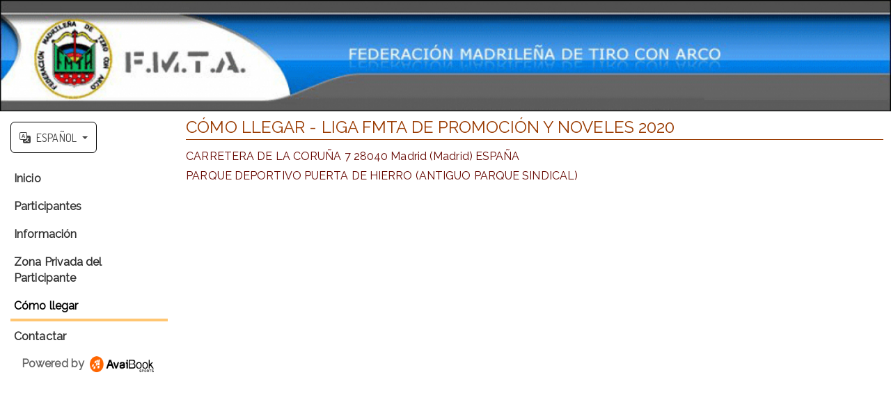

--- FILE ---
content_type: application/javascript
request_url: https://www.avaibooksports.com/js/modernizr.avaibooksports.js?ver=654321
body_size: 16393
content:
/*! modernizr 3.6.0 (Custom Build) | MIT *
 * https://modernizr.com/download/?[base64] !*/
 !function(e,t,n){function r(e,t){return typeof e===t}function o(){var e,t,n,o,a,i,s;for(var c in C)if(C.hasOwnProperty(c)){if(e=[],t=C[c],t.name&&(e.push(t.name.toLowerCase()),t.options&&t.options.aliases&&t.options.aliases.length))for(n=0;n<t.options.aliases.length;n++)e.push(t.options.aliases[n].toLowerCase());for(o=r(t.fn,"function")?t.fn():t.fn,a=0;a<e.length;a++)i=e[a],s=i.split("."),1===s.length?Modernizr[s[0]]=o:(!Modernizr[s[0]]||Modernizr[s[0]]instanceof Boolean||(Modernizr[s[0]]=new Boolean(Modernizr[s[0]])),Modernizr[s[0]][s[1]]=o),T.push((o?"":"no-")+s.join("-"))}}function a(e){var t=_.className,n=Modernizr._config.classPrefix||"";if(P&&(t=t.baseVal),Modernizr._config.enableJSClass){var r=new RegExp("(^|\\s)"+n+"no-js(\\s|$)");t=t.replace(r,"$1"+n+"js$2")}Modernizr._config.enableClasses&&(t+=" "+n+e.join(" "+n),P?_.className.baseVal=t:_.className=t)}function i(){return"function"!=typeof t.createElement?t.createElement(arguments[0]):P?t.createElementNS.call(t,"http://www.w3.org/2000/svg",arguments[0]):t.createElement.apply(t,arguments)}function s(e,t){return!!~(""+e).indexOf(t)}function c(e){return e.replace(/([a-z])-([a-z])/g,function(e,t,n){return t+n.toUpperCase()}).replace(/^-/,"")}function l(){var e=t.body;return e||(e=i(P?"svg":"body"),e.fake=!0),e}function d(e,n,r,o){var a,s,c,d,u="modernizr",f=i("div"),p=l();if(parseInt(r,10))for(;r--;)c=i("div"),c.id=o?o[r]:u+(r+1),f.appendChild(c);return a=i("style"),a.type="text/css",a.id="s"+u,(p.fake?p:f).appendChild(a),p.appendChild(f),a.styleSheet?a.styleSheet.cssText=e:a.appendChild(t.createTextNode(e)),f.id=u,p.fake&&(p.style.background="",p.style.overflow="hidden",d=_.style.overflow,_.style.overflow="hidden",_.appendChild(p)),s=n(f,e),p.fake?(p.parentNode.removeChild(p),_.style.overflow=d,_.offsetHeight):f.parentNode.removeChild(f),!!s}function u(e,t){if("object"==typeof e)for(var n in e)W(e,n)&&u(n,e[n]);else{e=e.toLowerCase();var r=e.split("."),o=Modernizr[r[0]];if(2==r.length&&(o=o[r[1]]),"undefined"!=typeof o)return Modernizr;t="function"==typeof t?t():t,1==r.length?Modernizr[r[0]]=t:(!Modernizr[r[0]]||Modernizr[r[0]]instanceof Boolean||(Modernizr[r[0]]=new Boolean(Modernizr[r[0]])),Modernizr[r[0]][r[1]]=t),a([(t&&0!=t?"":"no-")+r.join("-")]),Modernizr._trigger(e,t)}return Modernizr}function f(e,t){return function(){return e.apply(t,arguments)}}function p(e,t,n){var o;for(var a in e)if(e[a]in t)return n===!1?e[a]:(o=t[e[a]],r(o,"function")?f(o,n||t):o);return!1}function m(e){return e.replace(/([A-Z])/g,function(e,t){return"-"+t.toLowerCase()}).replace(/^ms-/,"-ms-")}function h(t,n,r){var o;if("getComputedStyle"in e){o=getComputedStyle.call(e,t,n);var a=e.console;if(null!==o)r&&(o=o.getPropertyValue(r));else if(a){var i=a.error?"error":"log";a[i].call(a,"getComputedStyle returning null, its possible modernizr test results are inaccurate")}}else o=!n&&t.currentStyle&&t.currentStyle[r];return o}function g(t,r){var o=t.length;if("CSS"in e&&"supports"in e.CSS){for(;o--;)if(e.CSS.supports(m(t[o]),r))return!0;return!1}if("CSSSupportsRule"in e){for(var a=[];o--;)a.push("("+m(t[o])+":"+r+")");return a=a.join(" or "),d("@supports ("+a+") { #modernizr { position: absolute; } }",function(e){return"absolute"==h(e,null,"position")})}return n}function v(e,t,o,a){function l(){u&&(delete H.style,delete H.modElem)}if(a=r(a,"undefined")?!1:a,!r(o,"undefined")){var d=g(e,o);if(!r(d,"undefined"))return d}for(var u,f,p,m,h,v=["modernizr","tspan","samp"];!H.style&&v.length;)u=!0,H.modElem=i(v.shift()),H.style=H.modElem.style;for(p=e.length,f=0;p>f;f++)if(m=e[f],h=H.style[m],s(m,"-")&&(m=c(m)),H.style[m]!==n){if(a||r(o,"undefined"))return l(),"pfx"==t?m:!0;try{H.style[m]=o}catch(y){}if(H.style[m]!=h)return l(),"pfx"==t?m:!0}return l(),!1}function y(e,t,n,o,a){var i=e.charAt(0).toUpperCase()+e.slice(1),s=(e+" "+F.join(i+" ")+i).split(" ");return r(t,"string")||r(t,"undefined")?v(s,t,o,a):(s=(e+" "+$.join(i+" ")+i).split(" "),p(s,t,n))}function b(e,t,r){return y(e,n,n,t,r)}function x(e,t){var n=e.deleteDatabase(t);n.onsuccess=function(){u("indexeddb.deletedatabase",!0)},n.onerror=function(){u("indexeddb.deletedatabase",!1)}}var T=[],C=[],S={_version:"3.6.0",_config:{classPrefix:"",enableClasses:!0,enableJSClass:!0,usePrefixes:!0},_q:[],on:function(e,t){var n=this;setTimeout(function(){t(n[e])},0)},addTest:function(e,t,n){C.push({name:e,fn:t,options:n})},addAsyncTest:function(e){C.push({name:null,fn:e})}},Modernizr=function(){};Modernizr.prototype=S,Modernizr=new Modernizr,Modernizr.addTest("applicationcache","applicationCache"in e),Modernizr.addTest("cookies",function(){try{t.cookie="cookietest=1";var e=-1!=t.cookie.indexOf("cookietest=");return t.cookie="cookietest=1; expires=Thu, 01-Jan-1970 00:00:01 GMT",e}catch(n){return!1}}),Modernizr.addTest("history",function(){var t=navigator.userAgent;return-1===t.indexOf("Android 2.")&&-1===t.indexOf("Android 4.0")||-1===t.indexOf("Mobile Safari")||-1!==t.indexOf("Chrome")||-1!==t.indexOf("Windows Phone")||"file:"===location.protocol?e.history&&"pushState"in e.history:!1}),Modernizr.addTest("postmessage","postMessage"in e);var w=!1;try{w="WebSocket"in e&&2===e.WebSocket.CLOSING}catch(k){}Modernizr.addTest("websockets",w),Modernizr.addTest("localstorage",function(){var e="modernizr";try{return localStorage.setItem(e,e),localStorage.removeItem(e),!0}catch(t){return!1}}),Modernizr.addTest("sessionstorage",function(){var e="modernizr";try{return sessionStorage.setItem(e,e),sessionStorage.removeItem(e),!0}catch(t){return!1}}),Modernizr.addTest("websqldatabase","openDatabase"in e),Modernizr.addTest("webworkers","Worker"in e);var E=S._config.usePrefixes?" -webkit- -moz- -o- -ms- ".split(" "):["",""];S._prefixes=E;var _=t.documentElement,P="svg"===_.nodeName.toLowerCase();P||!function(e,t){function n(e,t){var n=e.createElement("p"),r=e.getElementsByTagName("head")[0]||e.documentElement;return n.innerHTML="x<style>"+t+"</style>",r.insertBefore(n.lastChild,r.firstChild)}function r(){var e=b.elements;return"string"==typeof e?e.split(" "):e}function o(e,t){var n=b.elements;"string"!=typeof n&&(n=n.join(" ")),"string"!=typeof e&&(e=e.join(" ")),b.elements=n+" "+e,l(t)}function a(e){var t=y[e[g]];return t||(t={},v++,e[g]=v,y[v]=t),t}function i(e,n,r){if(n||(n=t),u)return n.createElement(e);r||(r=a(n));var o;return o=r.cache[e]?r.cache[e].cloneNode():h.test(e)?(r.cache[e]=r.createElem(e)).cloneNode():r.createElem(e),!o.canHaveChildren||m.test(e)||o.tagUrn?o:r.frag.appendChild(o)}function s(e,n){if(e||(e=t),u)return e.createDocumentFragment();n=n||a(e);for(var o=n.frag.cloneNode(),i=0,s=r(),c=s.length;c>i;i++)o.createElement(s[i]);return o}function c(e,t){t.cache||(t.cache={},t.createElem=e.createElement,t.createFrag=e.createDocumentFragment,t.frag=t.createFrag()),e.createElement=function(n){return b.shivMethods?i(n,e,t):t.createElem(n)},e.createDocumentFragment=Function("h,f","return function(){var n=f.cloneNode(),c=n.createElement;h.shivMethods&&("+r().join().replace(/[\w\-:]+/g,function(e){return t.createElem(e),t.frag.createElement(e),'c("'+e+'")'})+");return n}")(b,t.frag)}function l(e){e||(e=t);var r=a(e);return!b.shivCSS||d||r.hasCSS||(r.hasCSS=!!n(e,"article,aside,dialog,figcaption,figure,footer,header,hgroup,main,nav,section{display:block}mark{background:#FF0;color:#000}template{display:none}")),u||c(e,r),e}var d,u,f="3.7.3",p=e.html5||{},m=/^<|^(?:button|map|select|textarea|object|iframe|option|optgroup)$/i,h=/^(?:a|b|code|div|fieldset|h1|h2|h3|h4|h5|h6|i|label|li|ol|p|q|span|strong|style|table|tbody|td|th|tr|ul)$/i,g="_html5shiv",v=0,y={};!function(){try{var e=t.createElement("a");e.innerHTML="<xyz></xyz>",d="hidden"in e,u=1==e.childNodes.length||function(){t.createElement("a");var e=t.createDocumentFragment();return"undefined"==typeof e.cloneNode||"undefined"==typeof e.createDocumentFragment||"undefined"==typeof e.createElement}()}catch(n){d=!0,u=!0}}();var b={elements:p.elements||"abbr article aside audio bdi canvas data datalist details dialog figcaption figure footer header hgroup main mark meter nav output picture progress section summary template time video",version:f,shivCSS:p.shivCSS!==!1,supportsUnknownElements:u,shivMethods:p.shivMethods!==!1,type:"default",shivDocument:l,createElement:i,createDocumentFragment:s,addElements:o};e.html5=b,l(t),"object"==typeof module&&module.exports&&(module.exports=b)}("undefined"!=typeof e?e:this,t);var z=function(){function e(e,t){var o;return e?(t&&"string"!=typeof t||(t=i(t||"div")),e="on"+e,o=e in t,!o&&r&&(t.setAttribute||(t=i("div")),t.setAttribute(e,""),o="function"==typeof t[e],t[e]!==n&&(t[e]=n),t.removeAttribute(e)),o):!1}var r=!("onblur"in t.documentElement);return e}();S.hasEvent=z,Modernizr.addTest("hashchange",function(){return z("hashchange",e)===!1?!1:t.documentMode===n||t.documentMode>7}),Modernizr.addTest("audio",function(){var e=i("audio"),t=!1;try{t=!!e.canPlayType,t&&(t=new Boolean(t),t.ogg=e.canPlayType('audio/ogg; codecs="vorbis"').replace(/^no$/,""),t.mp3=e.canPlayType('audio/mpeg; codecs="mp3"').replace(/^no$/,""),t.opus=e.canPlayType('audio/ogg; codecs="opus"')||e.canPlayType('audio/webm; codecs="opus"').replace(/^no$/,""),t.wav=e.canPlayType('audio/wav; codecs="1"').replace(/^no$/,""),t.m4a=(e.canPlayType("audio/x-m4a;")||e.canPlayType("audio/aac;")).replace(/^no$/,""))}catch(n){}return t}),Modernizr.addTest("canvas",function(){var e=i("canvas");return!(!e.getContext||!e.getContext("2d"))}),Modernizr.addTest("canvastext",function(){return Modernizr.canvas===!1?!1:"function"==typeof i("canvas").getContext("2d").fillText}),Modernizr.addTest("video",function(){var e=i("video"),t=!1;try{t=!!e.canPlayType,t&&(t=new Boolean(t),t.ogg=e.canPlayType('video/ogg; codecs="theora"').replace(/^no$/,""),t.h264=e.canPlayType('video/mp4; codecs="avc1.42E01E"').replace(/^no$/,""),t.webm=e.canPlayType('video/webm; codecs="vp8, vorbis"').replace(/^no$/,""),t.vp9=e.canPlayType('video/webm; codecs="vp9"').replace(/^no$/,""),t.hls=e.canPlayType('application/x-mpegURL; codecs="avc1.42E01E"').replace(/^no$/,""))}catch(n){}return t}),Modernizr.addTest("cssgradients",function(){for(var e,t="background-image:",n="gradient(linear,left top,right bottom,from(#9f9),to(white));",r="",o=0,a=E.length-1;a>o;o++)e=0===o?"to ":"",r+=t+E[o]+"linear-gradient("+e+"left top, #9f9, white);";Modernizr._config.usePrefixes&&(r+=t+"-webkit-"+n);var s=i("a"),c=s.style;return c.cssText=r,(""+c.backgroundImage).indexOf("gradient")>-1}),Modernizr.addTest("multiplebgs",function(){var e=i("a").style;return e.cssText="background:url(https://),url(https://),red url(https://)",/(url\s*\(.*?){3}/.test(e.background)}),Modernizr.addTest("opacity",function(){var e=i("a").style;return e.cssText=E.join("opacity:.55;"),/^0.55$/.test(e.opacity)}),Modernizr.addTest("rgba",function(){var e=i("a").style;return e.cssText="background-color:rgba(150,255,150,.5)",(""+e.backgroundColor).indexOf("rgba")>-1});var A="Moz O ms Webkit",$=S._config.usePrefixes?A.toLowerCase().split(" "):[];S._domPrefixes=$;var O=i("input"),N="autocomplete autofocus list placeholder max min multiple pattern required step".split(" "),R={};Modernizr.input=function(t){for(var n=0,r=t.length;r>n;n++)R[t[n]]=!!(t[n]in O);return R.list&&(R.list=!(!i("datalist")||!e.HTMLDataListElement)),R}(N);var B="search tel url email datetime date month week time datetime-local number range color".split(" "),j={};Modernizr.inputtypes=function(e){for(var r,o,a,i=e.length,s="1)",c=0;i>c;c++)O.setAttribute("type",r=e[c]),a="text"!==O.type&&"style"in O,a&&(O.value=s,O.style.cssText="position:absolute;visibility:hidden;",/^range$/.test(r)&&O.style.WebkitAppearance!==n?(_.appendChild(O),o=t.defaultView,a=o.getComputedStyle&&"textfield"!==o.getComputedStyle(O,null).WebkitAppearance&&0!==O.offsetHeight,_.removeChild(O)):/^(search|tel)$/.test(r)||(a=/^(url|email)$/.test(r)?O.checkValidity&&O.checkValidity()===!1:O.value!=s)),j[e[c]]=!!a;return j}(B),Modernizr.addTest("hsla",function(){var e=i("a").style;return e.cssText="background-color:hsla(120,40%,100%,.5)",s(e.backgroundColor,"rgba")||s(e.backgroundColor,"hsla")});var L="CSS"in e&&"supports"in e.CSS,M="supportsCSS"in e;Modernizr.addTest("supports",L||M);var F=S._config.usePrefixes?A.split(" "):[];S._cssomPrefixes=F;var D=S.testStyles=d,I=function(){var e=navigator.userAgent,t=e.match(/w(eb)?osbrowser/gi),n=e.match(/windows phone/gi)&&e.match(/iemobile\/([0-9])+/gi)&&parseFloat(RegExp.$1)>=9;return t||n}();I?Modernizr.addTest("fontface",!1):D('@font-face {font-family:"font";src:url("https://")}',function(e,n){var r=t.getElementById("smodernizr"),o=r.sheet||r.styleSheet,a=o?o.cssRules&&o.cssRules[0]?o.cssRules[0].cssText:o.cssText||"":"",i=/src/i.test(a)&&0===a.indexOf(n.split(" ")[0]);Modernizr.addTest("fontface",i)}),D('#modernizr{font:0/0 a}#modernizr:after{content:":)";visibility:hidden;font:7px/1 a}',function(e){Modernizr.addTest("generatedcontent",e.offsetHeight>=6)});var q=function(t){var r,o=E.length,a=e.CSSRule;if("undefined"==typeof a)return n;if(!t)return!1;if(t=t.replace(/^@/,""),r=t.replace(/-/g,"_").toUpperCase()+"_RULE",r in a)return"@"+t;for(var i=0;o>i;i++){var s=E[i],c=s.toUpperCase()+"_"+r;if(c in a)return"@-"+s.toLowerCase()+"-"+t}return!1};S.atRule=q;var W;!function(){var e={}.hasOwnProperty;W=r(e,"undefined")||r(e.call,"undefined")?function(e,t){return t in e&&r(e.constructor.prototype[t],"undefined")}:function(t,n){return e.call(t,n)}}(),S._l={},S.on=function(e,t){this._l[e]||(this._l[e]=[]),this._l[e].push(t),Modernizr.hasOwnProperty(e)&&setTimeout(function(){Modernizr._trigger(e,Modernizr[e])},0)},S._trigger=function(e,t){if(this._l[e]){var n=this._l[e];setTimeout(function(){var e,r;for(e=0;e<n.length;e++)(r=n[e])(t)},0),delete this._l[e]}},Modernizr._q.push(function(){S.addTest=u});var U={elem:i("modernizr")};Modernizr._q.push(function(){delete U.elem});var H={style:U.elem.style};Modernizr._q.unshift(function(){delete H.style});var V=S.testProp=function(e,t,r){return v([e],n,t,r)};Modernizr.addTest("textshadow",V("textShadow","1px 1px")),S.testAllProps=y,S.testAllProps=b,Modernizr.addTest("cssanimations",b("animationName","a",!0)),Modernizr.addTest("backgroundsize",b("backgroundSize","100%",!0)),Modernizr.addTest("borderimage",b("borderImage","url() 1",!0)),Modernizr.addTest("borderradius",b("borderRadius","0px",!0)),Modernizr.addTest("boxshadow",b("boxShadow","1px 1px",!0)),function(){Modernizr.addTest("csscolumns",function(){var e=!1,t=b("columnCount");try{e=!!t,e&&(e=new Boolean(e))}catch(n){}return e});for(var e,t,n=["Width","Span","Fill","Gap","Rule","RuleColor","RuleStyle","RuleWidth","BreakBefore","BreakAfter","BreakInside"],r=0;r<n.length;r++)e=n[r].toLowerCase(),t=b("column"+n[r]),("breakbefore"===e||"breakafter"===e||"breakinside"==e)&&(t=t||b(n[r])),Modernizr.addTest("csscolumns."+e,t)}(),Modernizr.addTest("flexbox",b("flexBasis","1px",!0)),Modernizr.addTest("flexboxlegacy",b("boxDirection","reverse",!0)),Modernizr.addTest("cssreflections",b("boxReflect","above",!0)),Modernizr.addTest("csstransforms",function(){return-1===navigator.userAgent.indexOf("Android 2.")&&b("transform","scale(1)",!0)}),Modernizr.addTest("csstransforms3d",function(){return!!b("perspective","1px",!0)}),Modernizr.addTest("csstransitions",b("transition","all",!0));var G=S.prefixed=function(e,t,n){return 0===e.indexOf("@")?q(e):(-1!=e.indexOf("-")&&(e=c(e)),t?y(e,t,n):y(e,"pfx"))};Modernizr.addAsyncTest(function(){var t;try{t=G("indexedDB",e)}catch(n){}if(t){var r="modernizr-"+Math.random(),o=t.open(r);o.onerror=function(){o.error&&"InvalidStateError"===o.error.name?u("indexeddb",!1):(u("indexeddb",!0),x(t,r))},o.onsuccess=function(){u("indexeddb",!0),x(t,r)}}else u("indexeddb",!1)}),o(),a(T),delete S.addTest,delete S.addAsyncTest;for(var J=0;J<Modernizr._q.length;J++)Modernizr._q[J]();e.Modernizr=Modernizr}(window,document);